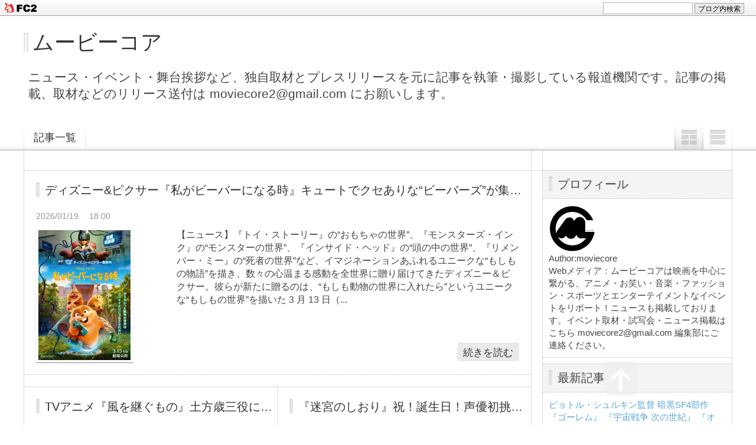

--- FILE ---
content_type: text/html; charset=utf-8
request_url: http://movie-core.jp/blog-category-45.html
body_size: 10799
content:
<!DOCTYPE html PUBLIC "-//W3C//DTD XHTML 1.0 Transitional//EN" "http://www.w3.org/TR/xhtml1/DTD/xhtml1-transitional.dtd">
<html xmlns="http://www.w3.org/1999/xhtml" xml:lang="ja" lang="ja">
<head>
<meta http-equiv="Content-Type" content="text/html; charset=utf-8" />
<meta http-equiv="Content-Style-Type" content="text/css" />
<meta http-equiv="Content-Script-Type" content="text/javascript" />
<meta http-equiv="X-UA-Compatible" content="IE=edge" />
<meta name="author" content="moviecore" />
<meta name="description" content="ニュース・イベント・舞台挨拶など、独自取材とプレスリリースを元に記事を執筆・撮影している報道機関です。記事の掲載、取材などのリリース送付は moviecore2@gmail.com にお願いします。" />
<title>映画 アニメ - ムービーコア</title>
<link rel="stylesheet" type="text/css" href="http://blog-imgs-147.fc2.com/m/o/v/moviecore2019/css/60216.css" media="all" />
<link rel="alternate" type="application/rss+xml" href="http://movie-core.jp/?xml" title="RSS" />
<link rel="top" href="http://movie-core.jp/" title="Top" />
<link rel="index" href="http://movie-core.jp/?all" title="インデックス" />
<link rel="next" href="http://movie-core.jp/blog-category-45-1.html" title="次のページ" /><script type="text/javascript" src="https://static.fc2.com/js/lib/jquery.js"></script>
<script type="text/javascript">
 
 jQuery.noConflict();
 jQuery(function(){
   
   // デフォルトで表示するレイアウト  glid or list
   var DEFAULT_LAYOUT    = "glid";
   
   // 左カラム(記事)のID
   var LEFT_COLUMN_ID    = "#main_contents";
   
   // 右カラム(メニュー)のID
   var RIGHT_COLUMN_ID   = "#sidemenu";
   
   // クッキーのキー名
   var COOKIE_KEY_NAME   = "template_blog_fc2";
   
   // クッキーのオプション
   // var COOKIE_OPTION  = { expire: 30, domain: "myblog.blog.fc2.com", path: "/" };
   var COOKIE_OPTION     = { expire: 30 };
   
   /** フッタープラグイン配置 **/
   jQuery( "#footer_plg .plg" ).equalbox();
   
   /** トップへ移動 **/
   jQuery( "#toTop" ).hide();
   jQuery( "#pagetop" ).click(function() {
     jQuery("body, html").animate({scrollTop: 0}, 800);
     return false;
   });
   
   // レイアウト切り替えフラグ 連続でレイアウト切り替えを行わせないためのもの
   var layoutFlag = true;
   
   /** 表示切替 **/
   // list表示
   function showListLayout() {
   
     if ( !layoutFlag ) return;
     
     jQuery( LEFT_COLUMN_ID ).css( "height", "" );
     jQuery( RIGHT_COLUMN_ID ).css( "height", "" );
     
     var t = setTimeout(function(){
     
       layoutFlag = false;
       
       jQuery( LEFT_COLUMN_ID )
         .css( "opacity", "0" )
         .show()
         .fadeTo( "slow", 1, function(){ layoutFlag = true; } );
       
       jQuery( ".switch .list a" ).addClass( "selected" );
       jQuery( ".entry" ).addClass( "list_content" );
       
       jQuery( ".switch .grid a" ).removeClass( "selected" );
       jQuery( ".entry" ).removeClass( "grid_content" );
     
       jQuery.cookie( COOKIE_KEY_NAME, "list", COOKIE_OPTION );
       
       equalizeBoxHeight();
       
       clearTimeout(t);
     }, 100);
     
     return false;
   };
   
   // glid表示
   function showGridLayout() {
     
     if (!layoutFlag) return;
     
     jQuery( LEFT_COLUMN_ID ).css( "height", "" );
     jQuery( RIGHT_COLUMN_ID ).css( "height", "" );
     
     var t = setTimeout(function(){
     
       layoutFlag = false;
       
       jQuery( LEFT_COLUMN_ID )
         .css( "opacity", "0" )
         .show()
         .fadeTo( "slow", 1, function(){ layoutFlag = true; } );
       
       jQuery( ".switch .grid a" ).addClass( "selected" );
       jQuery( ".entry" ).addClass( "grid_content" );
       
       jQuery( ".switch .list a" ).removeClass( "selected" );
       jQuery( ".entry" ).removeClass( "list_content" );
     
       jQuery.cookie( COOKIE_KEY_NAME, "glid", COOKIE_OPTION );
       
       equalizeBoxHeight();
       
       clearTimeout(t);
     }, 100);
     
     return false;
   };
   
   jQuery( ".switch .list" ).click( showListLayout );
   jQuery( ".switch .grid" ).click( showGridLayout );
   
   // 左カラムと右カラムの高さを合わせる
   function equalizeBoxHeight() {
     var leftHeight  = jQuery( LEFT_COLUMN_ID ).height();
     var rightHeight = jQuery( RIGHT_COLUMN_ID ).height();
     
     var height = (leftHeight > rightHeight)? leftHeight: rightHeight;
     
     jQuery( LEFT_COLUMN_ID ).height(height + "px");
     jQuery( RIGHT_COLUMN_ID ).height(height + "px");
   };
   
   function initialize() {
     var layout = jQuery.cookie( COOKIE_KEY_NAME );
     if ( !checkCookieValue( layout ) ) {
       layout = DEFAULT_LAYOUT;
     }
     
     if ( "list" == layout ) {
       showListLayout();
     } else if ( "glid" == layout ) {
       showGridLayout();
     } else {
       showGridLayout();
     }
   };
   
   var layoutList = ["glid", "list"];
   function checkCookieValue(str) {
     if ("string" == typeof str) {
       for (var i in layoutList) {
         if (layoutList[i] == str) return true;
       }
     };
     return false;
   };
   
   initialize();
 });
</script>
<meta property="og:type" content="article">
<meta property="og:url" content="http://movie-core.jp/blog-category-45.html">
<meta property="og:title" content="ムービーコア">
<meta property="og:description" content="ニュース・イベント・舞台挨拶など、独自取材とプレスリリースを元に記事を執筆・撮影している報道機関です。記事の掲載、取材などのリリース送付は moviecore2@gmail.com にお願いします。">
<meta property="og:image" content="https://blog-imgs-111.fc2.com/m/o/v/moviecore2019/4A0E8720-9547-4CC2-8A13-C8FBC332F191s.jpeg">
<link href="https://static.fc2.com/css_cn/common/headbar/120710style.css" rel="stylesheet" type="text/css" media="all" />
</head>
<body>
<div id="sh_fc2blogheadbar">
	<div class="sh_fc2blogheadbar_body">
		<div id="sh_fc2blogheadbar_menu">
			<a href="https://blog.fc2.com/" rel="nofollow"><img src="https://static.fc2.com/image/headbar/sh_fc2blogheadbar_logo.png" alt="FC2ブログ" /></a>
		</div>
		<div id="sh_fc2blogheadbar_search">
			<form name="barForm" method="get" action="" target="blank">
				<input class="sh_fc2blogheadbar_searchform" type="text" name="q" value="" maxlength="30" onclick="this.style.color='#000000';" onfocus="this.select();" onblur="this.style.color='#999999'" />
				<input type="hidden" name="charset" value="utf-8" />
				<input class="sh_fc2blogheadbar_searchbtn" type="submit" value="ブログ内検索" />
			</form>
		</div>
		<div id="sh_fc2blogheadbar_link_box" class="sh_fc2blogheadbar_link" style="visibility: hidden;"></div>
	</div>
</div>

<div id="container">
	<div id="header">
		<h1><a href="http://movie-core.jp/" accesskey="0" title="ムービーコア">ムービーコア</a></h1>
		<p>ニュース・イベント・舞台挨拶など、独自取材とプレスリリースを元に記事を執筆・撮影している報道機関です。記事の掲載、取材などのリリース送付は moviecore2@gmail.com にお願いします。</p>
	</div><!-- /header -->
	<div id="headermenu">
		<p class="archives"><a href="http://movie-core.jp/archives.html">記事一覧</a></p>
								<ul class="switch">
			<li class="list"><a href="#" title="リスト表示">リスト表示</a></li>
			<li class="grid"><a href="#" title="グリッド表示">グリッド表示</a></li>
		</ul>
							</div>
	<div id="wrap">
		<div id="main">
			<div id="main_contents" style="opacity:1;">
												<div class="content entry grid_content no_br" id="e14286">
					<h2 class="entry_header"><a href="http://movie-core.jp/blog-entry-14286.html" title="このエントリーの固定リンク">ディズニー&ピクサー『私がビーバーになる時』キュートでクセありな“ビーバーズ”が集合！日本版本ポスター解禁</a></h2>
					<ul class="entry_date">
						<li>2026/01/19</li>
						<li>18:00</li>
					</ul>
										<ul class="entry_state">
																													</ul>
					<div class="entry_body">
												<div class="entry_image"><img src="https://blog-imgs-166.fc2.com/m/o/v/moviecore2019/20260119173254.png" /></div>
						<div class="entry_description">【ニュース】『トイ・ストーリー』の“おもちゃの世界”、『モンスターズ・インク』の“モンスターの世界”、『インサイド・ヘッド』の“頭の中の世界”、『リメンバー・ミー』の“死者の世界”など、イマジネーションあふれるユニークな“もしもの物語”を描き、数々の心温まる感動を全世界に贈り届けてきたディズニー＆ピクサー。彼らが新たに贈るのは、“もしも動物の世界に入れたら”というユニークな“もしもの世界”を描いた 3 月 13 日（...</div>
																		<p class="entry_more"><a href="http://movie-core.jp/blog-entry-14286.html" title="このエントリーの固定リンク">続きを読む</a></p>
					</div>
														</div><div class="content entry grid_content no_br" id="e14283">
					<h2 class="entry_header"><a href="http://movie-core.jp/blog-entry-14283.html" title="このエントリーの固定リンク">TVアニメ『風を継ぐもの』土方歳三役に内山昂輝、近藤勇役に中村悠一が決定！ Anime Japan 2026 RED STAGE にて佐久間大介ほかキャスト登壇、作品ステージ決定</a></h2>
					<ul class="entry_date">
						<li>2026/01/16</li>
						<li>20:10</li>
					</ul>
										<ul class="entry_state">
																													</ul>
					<div class="entry_body">
												<div class="entry_image"><img src="https://blog-imgs-166.fc2.com/m/o/v/moviecore2019/20260116224304.png" /></div>
						<div class="entry_description">【ニュース】激動の時代に生きた若者たちの刹那の青春を、オリジナル TV アニメーションとして丁寧な描写と新解釈で描く、新感覚本格時代劇アニメーション『風を継ぐもの』が始動！監督・河村友宏×脚本・成井豊×音楽・岸田繁という布陣で、新選組を題材に Live2D 技術を用いたまったく新しい映像表現に挑戦する。昨年 9 月に TV アニメーション化情報、メインキャスト情報を解禁し SNS を中心に大きな話題となった本作。この度、追...</div>
																		<p class="entry_more"><a href="http://movie-core.jp/blog-entry-14283.html" title="このエントリーの固定リンク">続きを読む</a></p>
					</div>
														</div><div class="content entry grid_content no_br" id="e14254">
					<h2 class="entry_header"><a href="http://movie-core.jp/blog-entry-14254.html" title="このエントリーの固定リンク">『迷宮のしおり』祝！誕生日！声優初挑戦のtimelesz 寺西拓人をキャラクターデザインの江端里沙がイラストを描き下ろし</a></h2>
					<ul class="entry_date">
						<li>2025/12/31</li>
						<li>08:00</li>
					</ul>
										<ul class="entry_state">
																													</ul>
					<div class="entry_body">
												<div class="entry_image"><img src="https://blog-imgs-166.fc2.com/m/o/v/moviecore2019/20251231052600.png" /></div>
						<div class="entry_description">【ニュース】12月31日は、声優初挑戦ながら、映画のキーパーソンとなる架神傑を演じた、timelesz寺西拓人の誕生日！誕生日を記念して、「マクロスF」、劇場版「マクロスF～イツワリノウタヒメ～」などで河森監督ともタッグを組んできて本作でもキャラクターデザインを担当した江端里沙が、特別イラストを描き下ろした。timeleszでの寺西のメンバーカラー、水色が全体のイメージとしてあしらわれたイラストでは、爽やかな笑顔を浮か...</div>
																		<p class="entry_more"><a href="http://movie-core.jp/blog-entry-14254.html" title="このエントリーの固定リンク">続きを読む</a></p>
					</div>
														</div><div class="content entry grid_content no_br" id="e14252">
					<h2 class="entry_header"><a href="http://movie-core.jp/blog-entry-14252.html" title="このエントリーの固定リンク">『迷宮のしおり』河森監督と縁ある声優・置鮎龍太郎がバリアフリー音声ガイドナレーションを務める</a></h2>
					<ul class="entry_date">
						<li>2025/12/28</li>
						<li>12:00</li>
					</ul>
										<ul class="entry_state">
																													</ul>
					<div class="entry_body">
												<div class="entry_image"><img src="https://blog-imgs-166.fc2.com/m/o/v/moviecore2019/20251228113440.png" /></div>
						<div class="entry_description">【ニュース】『迷宮のしおり』にて 置鮎龍太郎が音声ガイドナレーションを務めることが解禁となった。本作は公開初日より、『UDCast』方式に対応したバリアフリー音声ガイド、バリアフリー日本語字幕が付いており、すべての上映劇場でどちらの方式でも使用可能となっている。その音声ガイドナレーションを務めるのは人気声優・置鮎龍太郎。河森正治監督がマシンデザインを務めた『新世紀GPXサイバーフォーミュラ』でフランツ・ハイ...</div>
																		<p class="entry_more"><a href="http://movie-core.jp/blog-entry-14252.html" title="このエントリーの固定リンク">続きを読む</a></p>
					</div>
														</div><div class="content entry grid_content no_br" id="e14240">
					<h2 class="entry_header"><a href="http://movie-core.jp/blog-entry-14240.html" title="このエントリーの固定リンク">『劇場版スポンジ・ボブ　呪われた海賊と大冒険だワワワワワ！』クリスマスポスター3種、ストシン風特別映像解禁！2026年春公開</a></h2>
					<ul class="entry_date">
						<li>2025/12/25</li>
						<li>10:00</li>
					</ul>
										<ul class="entry_state">
																													</ul>
					<div class="entry_body">
												<div class="entry_image"><img src="https://blog-imgs-166.fc2.com/m/o/v/moviecore2019/20251225095924.png" /></div>
						<div class="entry_description">【ニュース】スポンジ・ボブとパトリックがキュートすぎるクリスマスポスター3種“未知の世界”が待ち受ける“ストシン”風特別映像が解禁！&nbsp;1999年にアメリカのアニメーター、ステファン・ヒーレンバーグによって生み出されたキャラクター、スポンジ・ボブ。海の底にある町、ビキニタウンでペットのカタツムリ・ゲイリーとともにパイナップルの家に暮らす、とにかくポジティブでハイテンションな海綿だ。スポンジ・ボブの親友で...</div>
																		<p class="entry_more"><a href="http://movie-core.jp/blog-entry-14240.html" title="このエントリーの固定リンク">続きを読む</a></p>
					</div>
														</div>								
				
				
				
				
				
				
								<div class="page_navi">
										<a href="http://movie-core.jp/" title="ホーム" class="home">ホーム</a>
					<a href="http://movie-core.jp/blog-category-45-1.html" title="次のページ" class="next nextpage">次のページ</a>				</div><!--/page_navi-->
				
								
							</div><!--/main_contents-->
		</div><!--/main-->

		<div id="sidemenu">
						
			<div class="sidemenu_content plg">
				<h3 class="plg_header" style="text-align:left">プロフィール</h3>
								<div class="plg_body" style="text-align:left"><p class="plugin-myimage" style="text-align:left">
<img src="https://blog-imgs-111.fc2.com/m/o/v/moviecore2019/4A0E8720-9547-4CC2-8A13-C8FBC332F191s.jpeg" alt="moviecore">
</p>
<p style="text-align:left">
Author:moviecore<br>
Webメディア：ムービーコアは映画を中心に繋がる、アニメ・お笑い・音楽・ファッション・スポーツとエンターテイメントなイベントをリポート！ニュースも掲載しております。イベント取材・試写会・ニュース掲載は こちら moviecore2@gmail.com 編集部にご連絡ください。</p></div>
							</div>
			
			<div class="sidemenu_content plg">
				<h3 class="plg_header" style="text-align:left">最新記事</h3>
								<div class="plg_body" style="text-align:left"><ul>
<li style="text-align:left">
<a href="http://movie-core.jp/blog-entry-14302.html" title="ピョトル・シュルキン監督 暗黒SF4部作 『ゴーレム』 『宇宙戦争 次の世紀』 『オビ・オバ 文明の終わり』 『ガガ 英雄たちに栄光あれ』特報、本ビジュアル解禁">ピョトル・シュルキン監督 暗黒SF4部作 『ゴーレム』 『宇宙戦争 次の世紀』 『オビ・オバ 文明の終わり』 『ガガ 英雄たちに栄光あれ』特報、本ビジュアル解禁 (01/23)</a>
</li><li style="text-align:left">
<a href="http://movie-core.jp/blog-entry-14301.html" title="映画『HELP/復讐島』鬼才サム・ライミ節全開！ 「自分にしかできない。だから私がやるんだ―」 共演者が語る唯一無二の撮影現場とは？特別映像解禁">映画『HELP/復讐島』鬼才サム・ライミ節全開！ 「自分にしかできない。だから私がやるんだ―」 共演者が語る唯一無二の撮影現場とは？特別映像解禁 (01/23)</a>
</li><li style="text-align:left">
<a href="http://movie-core.jp/blog-entry-14300.html" title="主演 米倉涼子  映画『エンジェルフライト THE MOVIE』エンジェルハースのメンバーの活躍を振り返る、4分でわかるドラマ『エンジェルフライト 国際霊柩送還士』ダイジェスト映像解禁">主演 米倉涼子  映画『エンジェルフライト THE MOVIE』エンジェルハースのメンバーの活躍を振り返る、4分でわかるドラマ『エンジェルフライト 国際霊柩送還士』ダイジェスト映像解禁 (01/23)</a>
</li><li style="text-align:left">
<a href="http://movie-core.jp/blog-entry-14299.html" title="永瀬 廉×吉川 愛 W主演 映画『鬼の花嫁』主題歌はKing ＆ Prince ！本予告映像解禁！コメントも到着">永瀬 廉×吉川 愛 W主演 映画『鬼の花嫁』主題歌はKing ＆ Prince ！本予告映像解禁！コメントも到着 (01/23)</a>
</li><li style="text-align:left">
<a href="http://movie-core.jp/blog-entry-14298.html" title="映画『全知的な読者の視点から』アン・ヒョソプ、イ・ミンホ チェ・スビン、シン・スンホ、ナナ(AFTERSCHOOL)、ジス(BLACKPINK)ら場面写真一挙解禁">映画『全知的な読者の視点から』アン・ヒョソプ、イ・ミンホ チェ・スビン、シン・スンホ、ナナ(AFTERSCHOOL)、ジス(BLACKPINK)ら場面写真一挙解禁 (01/22)</a>
</li><li style="text-align:left">
<a href="http://movie-core.jp/blog-entry-14297.html" title="なにわ男子 長尾謙杜が「太秦サポーター」に就任！イベント登壇も！ 『太秦映画村 ／ UZUMASA KYOTO VILLAGE 』として3月28日リニューアルオープン">なにわ男子 長尾謙杜が「太秦サポーター」に就任！イベント登壇も！ 『太秦映画村 ／ UZUMASA KYOTO VILLAGE 』として3月28日リニューアルオープン (01/22)</a>
</li><li style="text-align:left">
<a href="http://movie-core.jp/blog-entry-14296.html" title="高橋一生 主演  映画『脛擦りの森（すねこすりのもり）』特報映像解禁！岡山の妖怪伝承「すねこすり」をモチーフに描く美しくも残酷な愛の物語 4月10日公開">高橋一生 主演  映画『脛擦りの森（すねこすりのもり）』特報映像解禁！岡山の妖怪伝承「すねこすり」をモチーフに描く美しくも残酷な愛の物語 4月10日公開 (01/22)</a>
</li><li style="text-align:left">
<a href="http://movie-core.jp/blog-entry-14295.html" title="映画『HELP/復讐島』やす子が迷彩服を脱ぎ“会社員”に！パワハラ上司に復讐開始！！">映画『HELP/復讐島』やす子が迷彩服を脱ぎ“会社員”に！パワハラ上司に復讐開始！！ (01/21)</a>
</li><li style="text-align:left">
<a href="http://movie-core.jp/blog-entry-14294.html" title="主演：田中麗奈×共演：森崎ウィン 映画『黄金泥棒』窓から脱出する田中麗奈、真っ赤なシャツの森崎ウィンと個性派キャラが勢ぞろい！新場面写真、一挙解禁">主演：田中麗奈×共演：森崎ウィン 映画『黄金泥棒』窓から脱出する田中麗奈、真っ赤なシャツの森崎ウィンと個性派キャラが勢ぞろい！新場面写真、一挙解禁 (01/21)</a>
</li><li style="text-align:left">
<a href="http://movie-core.jp/blog-entry-14293.html" title="パンダドキュメンタリー！ 映画『パンダのすごい世界』日本語版ナレーションを遠藤憲一が担当！本予告編！コメントも到着">パンダドキュメンタリー！ 映画『パンダのすごい世界』日本語版ナレーションを遠藤憲一が担当！本予告編！コメントも到着 (01/21)</a>
</li></ul></div>
							</div>
			
			<div class="sidemenu_content plg">
				<h3 class="plg_header" style="text-align:left">月別アーカイブ</h3>
								<div class="plg_body" style="text-align:left"><ul>
<li style="text-align:left">
<a href="http://movie-core.jp/blog-date-202601.html" title="2026/01">2026/01 (48)</a>
</li><li style="text-align:left">
<a href="http://movie-core.jp/blog-date-202512.html" title="2025/12">2025/12 (114)</a>
</li><li style="text-align:left">
<a href="http://movie-core.jp/blog-date-202511.html" title="2025/11">2025/11 (129)</a>
</li><li style="text-align:left">
<a href="http://movie-core.jp/blog-date-202510.html" title="2025/10">2025/10 (193)</a>
</li><li style="text-align:left">
<a href="http://movie-core.jp/blog-date-202509.html" title="2025/09">2025/09 (204)</a>
</li><li style="text-align:left">
<a href="http://movie-core.jp/blog-date-202508.html" title="2025/08">2025/08 (185)</a>
</li><li style="text-align:left">
<a href="http://movie-core.jp/blog-date-202507.html" title="2025/07">2025/07 (230)</a>
</li><li style="text-align:left">
<a href="http://movie-core.jp/blog-date-202506.html" title="2025/06">2025/06 (199)</a>
</li><li style="text-align:left">
<a href="http://movie-core.jp/blog-date-202505.html" title="2025/05">2025/05 (200)</a>
</li><li style="text-align:left">
<a href="http://movie-core.jp/blog-date-202504.html" title="2025/04">2025/04 (220)</a>
</li><li style="text-align:left">
<a href="http://movie-core.jp/blog-date-202503.html" title="2025/03">2025/03 (225)</a>
</li><li style="text-align:left">
<a href="http://movie-core.jp/blog-date-202502.html" title="2025/02">2025/02 (193)</a>
</li><li style="text-align:left">
<a href="http://movie-core.jp/blog-date-202501.html" title="2025/01">2025/01 (158)</a>
</li><li style="text-align:left">
<a href="http://movie-core.jp/blog-date-202412.html" title="2024/12">2024/12 (202)</a>
</li><li style="text-align:left">
<a href="http://movie-core.jp/blog-date-202411.html" title="2024/11">2024/11 (201)</a>
</li><li style="text-align:left">
<a href="http://movie-core.jp/blog-date-202410.html" title="2024/10">2024/10 (197)</a>
</li><li style="text-align:left">
<a href="http://movie-core.jp/blog-date-202409.html" title="2024/09">2024/09 (195)</a>
</li><li style="text-align:left">
<a href="http://movie-core.jp/blog-date-202408.html" title="2024/08">2024/08 (179)</a>
</li><li style="text-align:left">
<a href="http://movie-core.jp/blog-date-202407.html" title="2024/07">2024/07 (184)</a>
</li><li style="text-align:left">
<a href="http://movie-core.jp/blog-date-202406.html" title="2024/06">2024/06 (205)</a>
</li><li style="text-align:left">
<a href="http://movie-core.jp/blog-date-202405.html" title="2024/05">2024/05 (200)</a>
</li><li style="text-align:left">
<a href="http://movie-core.jp/blog-date-202404.html" title="2024/04">2024/04 (219)</a>
</li><li style="text-align:left">
<a href="http://movie-core.jp/blog-date-202403.html" title="2024/03">2024/03 (205)</a>
</li><li style="text-align:left">
<a href="http://movie-core.jp/blog-date-202402.html" title="2024/02">2024/02 (257)</a>
</li><li style="text-align:left">
<a href="http://movie-core.jp/blog-date-202401.html" title="2024/01">2024/01 (216)</a>
</li><li style="text-align:left">
<a href="http://movie-core.jp/blog-date-202312.html" title="2023/12">2023/12 (234)</a>
</li><li style="text-align:left">
<a href="http://movie-core.jp/blog-date-202311.html" title="2023/11">2023/11 (229)</a>
</li><li style="text-align:left">
<a href="http://movie-core.jp/blog-date-202310.html" title="2023/10">2023/10 (269)</a>
</li><li style="text-align:left">
<a href="http://movie-core.jp/blog-date-202309.html" title="2023/09">2023/09 (239)</a>
</li><li style="text-align:left">
<a href="http://movie-core.jp/blog-date-202308.html" title="2023/08">2023/08 (236)</a>
</li><li style="text-align:left">
<a href="http://movie-core.jp/blog-date-202307.html" title="2023/07">2023/07 (214)</a>
</li><li style="text-align:left">
<a href="http://movie-core.jp/blog-date-202306.html" title="2023/06">2023/06 (247)</a>
</li><li style="text-align:left">
<a href="http://movie-core.jp/blog-date-202305.html" title="2023/05">2023/05 (210)</a>
</li><li style="text-align:left">
<a href="http://movie-core.jp/blog-date-202304.html" title="2023/04">2023/04 (218)</a>
</li><li style="text-align:left">
<a href="http://movie-core.jp/blog-date-202303.html" title="2023/03">2023/03 (252)</a>
</li><li style="text-align:left">
<a href="http://movie-core.jp/blog-date-202302.html" title="2023/02">2023/02 (232)</a>
</li><li style="text-align:left">
<a href="http://movie-core.jp/blog-date-202301.html" title="2023/01">2023/01 (208)</a>
</li><li style="text-align:left">
<a href="http://movie-core.jp/blog-date-202212.html" title="2022/12">2022/12 (227)</a>
</li><li style="text-align:left">
<a href="http://movie-core.jp/blog-date-202211.html" title="2022/11">2022/11 (171)</a>
</li><li style="text-align:left">
<a href="http://movie-core.jp/blog-date-202210.html" title="2022/10">2022/10 (167)</a>
</li><li style="text-align:left">
<a href="http://movie-core.jp/blog-date-202209.html" title="2022/09">2022/09 (219)</a>
</li><li style="text-align:left">
<a href="http://movie-core.jp/blog-date-202208.html" title="2022/08">2022/08 (155)</a>
</li><li style="text-align:left">
<a href="http://movie-core.jp/blog-date-202207.html" title="2022/07">2022/07 (220)</a>
</li><li style="text-align:left">
<a href="http://movie-core.jp/blog-date-202206.html" title="2022/06">2022/06 (242)</a>
</li><li style="text-align:left">
<a href="http://movie-core.jp/blog-date-202205.html" title="2022/05">2022/05 (205)</a>
</li><li style="text-align:left">
<a href="http://movie-core.jp/blog-date-202204.html" title="2022/04">2022/04 (268)</a>
</li><li style="text-align:left">
<a href="http://movie-core.jp/blog-date-202203.html" title="2022/03">2022/03 (271)</a>
</li><li style="text-align:left">
<a href="http://movie-core.jp/blog-date-202202.html" title="2022/02">2022/02 (210)</a>
</li><li style="text-align:left">
<a href="http://movie-core.jp/blog-date-202201.html" title="2022/01">2022/01 (115)</a>
</li><li style="text-align:left">
<a href="http://movie-core.jp/blog-date-202112.html" title="2021/12">2021/12 (192)</a>
</li><li style="text-align:left">
<a href="http://movie-core.jp/blog-date-202111.html" title="2021/11">2021/11 (184)</a>
</li><li style="text-align:left">
<a href="http://movie-core.jp/blog-date-202110.html" title="2021/10">2021/10 (168)</a>
</li><li style="text-align:left">
<a href="http://movie-core.jp/blog-date-202109.html" title="2021/09">2021/09 (230)</a>
</li><li style="text-align:left">
<a href="http://movie-core.jp/blog-date-202108.html" title="2021/08">2021/08 (268)</a>
</li><li style="text-align:left">
<a href="http://movie-core.jp/blog-date-202107.html" title="2021/07">2021/07 (239)</a>
</li><li style="text-align:left">
<a href="http://movie-core.jp/blog-date-202106.html" title="2021/06">2021/06 (304)</a>
</li><li style="text-align:left">
<a href="http://movie-core.jp/blog-date-202105.html" title="2021/05">2021/05 (188)</a>
</li><li style="text-align:left">
<a href="http://movie-core.jp/blog-date-202104.html" title="2021/04">2021/04 (195)</a>
</li><li style="text-align:left">
<a href="http://movie-core.jp/blog-date-202103.html" title="2021/03">2021/03 (243)</a>
</li><li style="text-align:left">
<a href="http://movie-core.jp/blog-date-202102.html" title="2021/02">2021/02 (178)</a>
</li><li style="text-align:left">
<a href="http://movie-core.jp/blog-date-202101.html" title="2021/01">2021/01 (114)</a>
</li><li style="text-align:left">
<a href="http://movie-core.jp/blog-date-202012.html" title="2020/12">2020/12 (223)</a>
</li><li style="text-align:left">
<a href="http://movie-core.jp/blog-date-202011.html" title="2020/11">2020/11 (217)</a>
</li><li style="text-align:left">
<a href="http://movie-core.jp/blog-date-202010.html" title="2020/10">2020/10 (216)</a>
</li><li style="text-align:left">
<a href="http://movie-core.jp/blog-date-202009.html" title="2020/09">2020/09 (164)</a>
</li><li style="text-align:left">
<a href="http://movie-core.jp/blog-date-202008.html" title="2020/08">2020/08 (50)</a>
</li><li style="text-align:left">
<a href="http://movie-core.jp/blog-date-202007.html" title="2020/07">2020/07 (17)</a>
</li><li style="text-align:left">
<a href="http://movie-core.jp/blog-date-202006.html" title="2020/06">2020/06 (17)</a>
</li><li style="text-align:left">
<a href="http://movie-core.jp/blog-date-202005.html" title="2020/05">2020/05 (17)</a>
</li><li style="text-align:left">
<a href="http://movie-core.jp/blog-date-202004.html" title="2020/04">2020/04 (11)</a>
</li><li style="text-align:left">
<a href="http://movie-core.jp/blog-date-202003.html" title="2020/03">2020/03 (30)</a>
</li><li style="text-align:left">
<a href="http://movie-core.jp/blog-date-202002.html" title="2020/02">2020/02 (29)</a>
</li><li style="text-align:left">
<a href="http://movie-core.jp/blog-date-202001.html" title="2020/01">2020/01 (38)</a>
</li><li style="text-align:left">
<a href="http://movie-core.jp/blog-date-201912.html" title="2019/12">2019/12 (39)</a>
</li><li style="text-align:left">
<a href="http://movie-core.jp/blog-date-201911.html" title="2019/11">2019/11 (33)</a>
</li><li style="text-align:left">
<a href="http://movie-core.jp/blog-date-201910.html" title="2019/10">2019/10 (70)</a>
</li><li style="text-align:left">
<a href="http://movie-core.jp/blog-date-201909.html" title="2019/09">2019/09 (46)</a>
</li><li style="text-align:left">
<a href="http://movie-core.jp/blog-date-201908.html" title="2019/08">2019/08 (20)</a>
</li><li style="text-align:left">
<a href="http://movie-core.jp/blog-date-201907.html" title="2019/07">2019/07 (50)</a>
</li><li style="text-align:left">
<a href="http://movie-core.jp/blog-date-201906.html" title="2019/06">2019/06 (52)</a>
</li><li style="text-align:left">
<a href="http://movie-core.jp/blog-date-201905.html" title="2019/05">2019/05 (76)</a>
</li><li style="text-align:left">
<a href="http://movie-core.jp/blog-date-201904.html" title="2019/04">2019/04 (121)</a>
</li><li style="text-align:left">
<a href="http://movie-core.jp/blog-date-201903.html" title="2019/03">2019/03 (101)</a>
</li><li style="text-align:left">
<a href="http://movie-core.jp/blog-date-201902.html" title="2019/02">2019/02 (71)</a>
</li><li style="text-align:left">
<a href="http://movie-core.jp/blog-date-201901.html" title="2019/01">2019/01 (63)</a>
</li></ul></div>
							</div>
			
			<div class="sidemenu_content plg">
				<h3 class="plg_header" style="text-align:left">カテゴリ</h3>
								<div class="plg_body" style="text-align:left"><div>
<div style="text-align:left">
<a href="http://movie-core.jp/blog-category-0.html" title="エンタメ 芸能">エンタメ 芸能 (301)</a>
</div><div style="text-align:left">
<a href="http://movie-core.jp/blog-category-12.html" title="映画">映画 (246)</a>
</div><div style="text-align:left">
<a href="http://movie-core.jp/blog-category-1.html" title="映画 仮面ライダージオウ">映画 仮面ライダージオウ (23)</a>
</div><div style="text-align:left">
<a href="http://movie-core.jp/blog-category-2.html" title="映画 翔んで埼玉">映画 翔んで埼玉 (11)</a>
</div><div style="text-align:left">
<a href="http://movie-core.jp/blog-category-3.html" title="舞台挨拶 イベント">舞台挨拶 イベント (96)</a>
</div><div style="text-align:left">
<a href="http://movie-core.jp/blog-category-4.html" title="映画 スパイダーマン:スパイダーバース">映画 スパイダーマン:スパイダーバース (7)</a>
</div><div style="text-align:left">
<a href="http://movie-core.jp/blog-category-5.html" title="CM ワンピース">CM ワンピース (5)</a>
</div><div style="text-align:left">
<a href="http://movie-core.jp/blog-category-6.html" title="映画 刀剣乱舞">映画 刀剣乱舞 (6)</a>
</div><div style="text-align:left">
<a href="http://movie-core.jp/blog-category-7.html" title="映画 十二人の死にたい子どもたち">映画 十二人の死にたい子どもたち (3)</a>
</div><div style="text-align:left">
<a href="http://movie-core.jp/blog-category-8.html" title="映画 ドラゴンボール超ブロリー">映画 ドラゴンボール超ブロリー (2)</a>
</div><div style="text-align:left">
<a href="http://movie-core.jp/blog-category-11.html" title="映画 劇場版シティーハンター">映画 劇場版シティーハンター (6)</a>
</div><div style="text-align:left">
<a href="http://movie-core.jp/blog-category-13.html" title="映画 血まみれスケバンチェーンソーRED">映画 血まみれスケバンチェーンソーRED (6)</a>
</div><div style="text-align:left">
<a href="http://movie-core.jp/blog-category-14.html" title="映画 BACK STREET GIRLS　－ゴクドルズ－">映画 BACK STREET GIRLS　－ゴクドルズ－ (2)</a>
</div><div style="text-align:left">
<a href="http://movie-core.jp/blog-category-15.html" title="映画 ドラマ ザンビ">映画 ドラマ ザンビ (1)</a>
</div><div style="text-align:left">
<a href="http://movie-core.jp/blog-category-16.html" title="映画 おいしい家族">映画 おいしい家族 (4)</a>
</div><div style="text-align:left">
<a href="http://movie-core.jp/blog-category-17.html" title="映画 チア男子">映画 チア男子 (8)</a>
</div><div style="text-align:left">
<a href="http://movie-core.jp/blog-category-18.html" title="映画 うちの執事が言うことには">映画 うちの執事が言うことには (9)</a>
</div><div style="text-align:left">
<a href="http://movie-core.jp/blog-category-19.html" title="映画 長いお別れ">映画 長いお別れ (6)</a>
</div><div style="text-align:left">
<a href="http://movie-core.jp/blog-category-22.html" title="映画  トラさん～僕が猫になったワケ～">映画  トラさん～僕が猫になったワケ～ (9)</a>
</div><div style="text-align:left">
<a href="http://movie-core.jp/blog-category-23.html" title="映画 ロマンスドール">映画 ロマンスドール (3)</a>
</div><div style="text-align:left">
<a href="http://movie-core.jp/blog-category-24.html" title="映画 僕に、会いたかった">映画 僕に、会いたかった (7)</a>
</div><div style="text-align:left">
<a href="http://movie-core.jp/blog-category-25.html" title="映画 泣くな赤鬼">映画 泣くな赤鬼 (3)</a>
</div><div style="text-align:left">
<a href="http://movie-core.jp/blog-category-26.html" title="映画 プリキュア">映画 プリキュア (52)</a>
</div><div style="text-align:left">
<a href="http://movie-core.jp/blog-category-27.html" title="映画 空母いぶき">映画 空母いぶき (4)</a>
</div><div style="text-align:left">
<a href="http://movie-core.jp/blog-category-28.html" title="映画  Ｄiner ダイナー">映画  Ｄiner ダイナー (5)</a>
</div><div style="text-align:left">
<a href="http://movie-core.jp/blog-category-29.html" title="映画 貞子">映画 貞子 (11)</a>
</div><div style="text-align:left">
<a href="http://movie-core.jp/blog-category-30.html" title="映画 ホットギミック">映画 ホットギミック (7)</a>
</div><div style="text-align:left">
<a href="http://movie-core.jp/blog-category-31.html" title="映画 シャザム">映画 シャザム (2)</a>
</div><div style="text-align:left">
<a href="http://movie-core.jp/blog-category-32.html" title="映画 九月の恋と出会うまで">映画 九月の恋と出会うまで (8)</a>
</div><div style="text-align:left">
<a href="http://movie-core.jp/blog-category-33.html" title="映画 コードギアス 復活のルルーシュ">映画 コードギアス 復活のルルーシュ (1)</a>
</div><div style="text-align:left">
<a href="http://movie-core.jp/blog-category-34.html" title="映画 洗骨">映画 洗骨 (2)</a>
</div><div style="text-align:left">
<a href="http://movie-core.jp/blog-category-36.html" title="映画 劇場版ウルトラマンＲ／Ｂ セレクト！絆のクリスタル">映画 劇場版ウルトラマンＲ／Ｂ セレクト！絆のクリスタル (6)</a>
</div><div style="text-align:left">
<a href="http://movie-core.jp/blog-category-37.html" title="映画 居眠り磐音">映画 居眠り磐音 (12)</a>
</div><div style="text-align:left">
<a href="http://movie-core.jp/blog-category-38.html" title="映画 初恋ロスタイム">映画 初恋ロスタイム (4)</a>
</div><div style="text-align:left">
<a href="http://movie-core.jp/blog-category-39.html" title="映画 タロウのバカ">映画 タロウのバカ (3)</a>
</div><div style="text-align:left">
<a href="http://movie-core.jp/blog-category-40.html" title="映画 JK☆ROCK">映画 JK☆ROCK (2)</a>
</div><div style="text-align:left">
<a href="http://movie-core.jp/blog-category-41.html" title="映画 小さな恋のうた">映画 小さな恋のうた (5)</a>
</div><div style="text-align:left">
<a href="http://movie-core.jp/blog-category-42.html" title="映画 町田くんの世界">映画 町田くんの世界 (3)</a>
</div><div style="text-align:left">
<a href="http://movie-core.jp/blog-category-43.html" title="映画 ドラマ">映画 ドラマ (800)</a>
</div><div style="text-align:left">
<a href="http://movie-core.jp/blog-category-44.html" title="映画 いちごの唄">映画 いちごの唄 (4)</a>
</div><div style="text-align:left">
<a href="http://movie-core.jp/blog-category-45.html" title="映画 アニメ">映画 アニメ (1072)</a>
</div><div style="text-align:left">
<a href="http://movie-core.jp/blog-category-46.html" title="映画 劇場版パタリロ!">映画 劇場版パタリロ! (5)</a>
</div><div style="text-align:left">
<a href="http://movie-core.jp/blog-category-47.html" title="映画 ロケットマン">映画 ロケットマン (2)</a>
</div><div style="text-align:left">
<a href="http://movie-core.jp/blog-category-48.html" title="映画 MANRIKI">映画 MANRIKI (9)</a>
</div><div style="text-align:left">
<a href="http://movie-core.jp/blog-category-49.html" title="ダンボ">ダンボ (1)</a>
</div><div style="text-align:left">
<a href="http://movie-core.jp/blog-category-50.html" title="アフロ田中">アフロ田中 (2)</a>
</div><div style="text-align:left">
<a href="http://movie-core.jp/blog-category-51.html" title="映画 ミュージカル">映画 ミュージカル (9)</a>
</div><div style="text-align:left">
<a href="http://movie-core.jp/blog-category-52.html" title="映画 アメコミ">映画 アメコミ (117)</a>
</div><div style="text-align:left">
<a href="http://movie-core.jp/blog-category-53.html" title="映画 少年たち">映画 少年たち (2)</a>
</div><div style="text-align:left">
<a href="http://movie-core.jp/blog-category-54.html" title="映画 ウルトラマンタイガ">映画 ウルトラマンタイガ (20)</a>
</div><div style="text-align:left">
<a href="http://movie-core.jp/blog-category-55.html" title="映画 舞台">映画 舞台 (229)</a>
</div><div style="text-align:left">
<a href="http://movie-core.jp/blog-category-56.html" title="邦画">邦画 (5073)</a>
</div><div style="text-align:left">
<a href="http://movie-core.jp/blog-category-57.html" title="洋画">洋画 (2860)</a>
</div><div style="text-align:left">
<a href="http://movie-core.jp/blog-category-58.html" title="映画 牙狼">映画 牙狼 (8)</a>
</div><div style="text-align:left">
<a href="http://movie-core.jp/blog-category-59.html" title="ウルトラマンフェスティバル">ウルトラマンフェスティバル (5)</a>
</div><div style="text-align:left">
<a href="http://movie-core.jp/blog-category-60.html" title="映画 アラジン">映画 アラジン (4)</a>
</div><div style="text-align:left">
<a href="http://movie-core.jp/blog-category-61.html" title="映画 ホラー">映画 ホラー (502)</a>
</div><div style="text-align:left">
<a href="http://movie-core.jp/blog-category-62.html" title="映画 男はつらいよ">映画 男はつらいよ (2)</a>
</div><div style="text-align:left">
<a href="http://movie-core.jp/blog-category-63.html" title="東京コミコン">東京コミコン (36)</a>
</div><div style="text-align:left">
<a href="http://movie-core.jp/blog-category-64.html" title="スーパー戦隊シリーズ">スーパー戦隊シリーズ (99)</a>
</div><div style="text-align:left">
<a href="http://movie-core.jp/blog-category-65.html" title="映画 ドキュメンタリー">映画 ドキュメンタリー (524)</a>
</div><div style="text-align:left">
<a href="http://movie-core.jp/blog-category-66.html" title="映画 閉鎖病棟">映画 閉鎖病棟 (2)</a>
</div><div style="text-align:left">
<a href="http://movie-core.jp/blog-category-67.html" title="乃木坂46">乃木坂46 (1)</a>
</div><div style="text-align:left">
<a href="http://movie-core.jp/blog-category-68.html" title="映画 ワンピース">映画 ワンピース (8)</a>
</div><div style="text-align:left">
<a href="http://movie-core.jp/blog-category-69.html" title="映画 仮面ライダーゼロワン">映画 仮面ライダーゼロワン (59)</a>
</div><div style="text-align:left">
<a href="http://movie-core.jp/blog-category-70.html" title="東京国際映画祭">東京国際映画祭 (49)</a>
</div><div style="text-align:left">
<a href="http://movie-core.jp/blog-category-71.html" title="映画 ウルトラマン">映画 ウルトラマン (14)</a>
</div><div style="text-align:left">
<a href="http://movie-core.jp/blog-category-72.html" title="ウルトラマンゼロ ジード">ウルトラマンゼロ ジード (1)</a>
</div><div style="text-align:left">
<a href="http://movie-core.jp/blog-category-73.html" title="Netflix">Netflix (412)</a>
</div><div style="text-align:left">
<a href="http://movie-core.jp/blog-category-74.html" title="Netflixオリジナルシリーズ">Netflixオリジナルシリーズ (75)</a>
</div><div style="text-align:left">
<a href="http://movie-core.jp/blog-category-75.html" title="映画ウルトラマンZ">映画ウルトラマンZ (15)</a>
</div><div style="text-align:left">
<a href="http://movie-core.jp/blog-category-76.html" title="ディズニープラス">ディズニープラス (167)</a>
</div><div style="text-align:left">
<a href="http://movie-core.jp/blog-category-77.html" title="映画 仮面ライダーセイバー">映画 仮面ライダーセイバー (17)</a>
</div><div style="text-align:left">
<a href="http://movie-core.jp/blog-category-78.html" title="TAMA映画祭">TAMA映画祭 (23)</a>
</div><div style="text-align:left">
<a href="http://movie-core.jp/blog-category-79.html" title="東映 Xstream46">東映 Xstream46 (8)</a>
</div><div style="text-align:left">
<a href="http://movie-core.jp/blog-category-80.html" title="スーパー戦闘 純烈ジャー">スーパー戦闘 純烈ジャー (20)</a>
</div><div style="text-align:left">
<a href="http://movie-core.jp/blog-category-81.html" title="生配信シネマ">生配信シネマ (1)</a>
</div><div style="text-align:left">
<a href="http://movie-core.jp/blog-category-82.html" title="TSUBURAYA IMAGINATION">TSUBURAYA IMAGINATION (18)</a>
</div><div style="text-align:left">
<a href="http://movie-core.jp/blog-category-83.html" title="仮面ライダーシリーズ">仮面ライダーシリーズ (85)</a>
</div><div style="text-align:left">
<a href="http://movie-core.jp/blog-category-84.html" title="映画 シン・仮面ライダー">映画 シン・仮面ライダー (38)</a>
</div><div style="text-align:left">
<a href="http://movie-core.jp/blog-category-85.html" title="映画 ウルトラマントリガー">映画 ウルトラマントリガー (16)</a>
</div><div style="text-align:left">
<a href="http://movie-core.jp/blog-category-86.html" title="Huluオリジナル">Huluオリジナル (77)</a>
</div><div style="text-align:left">
<a href="http://movie-core.jp/blog-category-87.html" title="Hulu">Hulu (185)</a>
</div><div style="text-align:left">
<a href="http://movie-core.jp/blog-category-88.html" title="スーパーヒーロー戦記">スーパーヒーロー戦記 (12)</a>
</div><div style="text-align:left">
<a href="http://movie-core.jp/blog-category-89.html" title="Amazonプライムオリジナル">Amazonプライムオリジナル (43)</a>
</div><div style="text-align:left">
<a href="http://movie-core.jp/blog-category-91.html" title="映画批評家大賞">映画批評家大賞 (2)</a>
</div><div style="text-align:left">
<a href="http://movie-core.jp/blog-category-92.html" title="『ウルトラヒーローズ EXPO』">『ウルトラヒーローズ EXPO』 (27)</a>
</div><div style="text-align:left">
<a href="http://movie-core.jp/blog-category-93.html" title="TSUBURAYA CONVENTION">TSUBURAYA CONVENTION (18)</a>
</div><div style="text-align:left">
<a href="http://movie-core.jp/blog-category-94.html" title="WOWOW">WOWOW (135)</a>
</div><div style="text-align:left">
<a href="http://movie-core.jp/blog-category-95.html" title="BS松竹東急">BS松竹東急 (67)</a>
</div><div style="text-align:left">
<a href="http://movie-core.jp/blog-category-97.html" title="映画 ウルトラマンデッカー">映画 ウルトラマンデッカー (27)</a>
</div><div style="text-align:left">
<a href="http://movie-core.jp/blog-category-98.html" title="Amazon">Amazon (135)</a>
</div><div style="text-align:left">
<a href="http://movie-core.jp/blog-category-99.html" title="映画 仮面ライダーギーツ">映画 仮面ライダーギーツ (5)</a>
</div><div style="text-align:left">
<a href="http://movie-core.jp/blog-category-100.html" title="ウルトラマンシリーズ">ウルトラマンシリーズ (56)</a>
</div><div style="text-align:left">
<a href="http://movie-core.jp/blog-category-101.html" title="映画 ウルトラマンブレーザー">映画 ウルトラマンブレーザー (25)</a>
</div><div style="text-align:left">
<a href="http://movie-core.jp/blog-category-102.html" title="横浜国際映画祭">横浜国際映画祭 (3)</a>
</div><div style="text-align:left">
<a href="http://movie-core.jp/blog-category-103.html" title="東京おもちゃショー2023">東京おもちゃショー2023 (2)</a>
</div><div style="text-align:left">
<a href="http://movie-core.jp/blog-category-104.html" title="新しい地図">新しい地図 (42)</a>
</div><div style="text-align:left">
<a href="http://movie-core.jp/blog-category-105.html" title="DMM TV">DMM TV (76)</a>
</div><div style="text-align:left">
<a href="http://movie-core.jp/blog-category-106.html" title="大阪コミコン">大阪コミコン (12)</a>
</div><div style="text-align:left">
<a href="http://movie-core.jp/blog-category-107.html" title="超クウガ展">超クウガ展 (9)</a>
</div><div style="text-align:left">
<a href="http://movie-core.jp/blog-category-108.html" title="ウルトラマンオメガ">ウルトラマンオメガ (19)</a>
</div><div style="text-align:left">
<a href="http://movie-core.jp/blog-category-109.html" title="全スーパー戦隊展">全スーパー戦隊展 (5)</a>
</div><div style="text-align:left">
<a href="http://movie-core.jp/blog-category-110.html" title="東映特撮">東映特撮 (1)</a>
</div><div style="text-align:left">
<a href="http://movie-core.jp/blog-category-111.html" title="PROJECT R.E.D.">PROJECT R.E.D. (1)</a>
</div><div style="text-align:left">
<a href="http://movie-core.jp/blog-category-112.html" title="真アギト展">真アギト展 (1)</a>
</div></div></div>
							</div>
			
					</div><!--/sidemenu-->

		<div id="pagetop"><a href="#container" title="このページのトップへ">このページのトップへ</a></div>
	</div><!--/wrap-->
	<div id="footer">
				<div id="footer_plg">
			
			<div class="footer_content plg">
				<h3 class="plg_header" style="text-align:left">検索フォーム</h3>
								<div class="plg_body" style="text-align:left"><form action="http://movie-core.jp/?cat=45&amp;page=0" method="get">
<p class="plugin-search" style="text-align:left">
<input type="text" size="20" name="q" value="" maxlength="200"><br>
<input type="submit" value=" 検索 ">
</p>
</form></div>
							</div>
			
			<div class="footer_content plg">
				<h3 class="plg_header" style="text-align:left">RSSリンクの表示</h3>
								<div class="plg_body" style="text-align:left"><ul>
<li style="text-align:left"><a href="http://movie-core.jp/?xml">最近記事のRSS</a></li>
<li style="text-align:left"><a href="http://movie-core.jp/?xml&comment">最新コメントのRSS</a></li>
</ul></div>
							</div>
			
			<div class="footer_content plg">
				<h3 class="plg_header" style="text-align:left">リンク</h3>
								<div class="plg_body" style="text-align:left"><ul>
<li style="text-align:left"><a href="http://movie-core.com" title="イベント情報サイト・ムービーコア" target="_blank">イベント情報サイト・ムービーコア</a></li><li><a href="./?admin">管理画面</a></li>
</ul></div>
				<div class="plg_footer" style="text-align:left"><a href="javascript:window.location.replace('http://blog.fc2.com/?linkid=moviecore2019');">このブログをリンクに追加する</a></div>			</div>
			
			<div class="footer_content plg">
				<h3 class="plg_header" style="text-align:left">ＱＲコード</h3>
								<div class="plg_body" style="text-align:left"><div class="plugin-qrcode" style="text-align:left"><img src="https://blog-imgs-111.fc2.com/m/o/v/moviecore2019/d199afbc2.jpg" alt="QR"></div></div>
							</div>
			
		</div>
				<div id="footer_inner">
			<p class="powered">Powered by FC2ブログ</p>
			<!--Don't delete--><p class="ad"><!-- genre:30 --><!-- sub_genre:52 --><!-- sp_banner:1 --><!-- passive:0 --><!-- lang:ja --><!-- HeadBar:1 --><!-- VT:blog --><!-- nad:1 --> </p>
			<p class="copyright">Copyright &copy; ムービーコア All Rights Reserved.</p>
		</div><!-- /footer_inner -->
	</div><!--/footer-->
</div><!--/container-->
<script type="text/javascript" src="https://static.fc2.com/share/blog_template/equalbox.js"></script>
<script type="text/javascript" src="https://static.fc2.com/share/blog_template/jquery.cookie.js"></script>
<script type="text/javascript" charset="utf-8" src="https://admin.blog.fc2.com/dctanalyzer.php" defer></script>

</body>
</html>